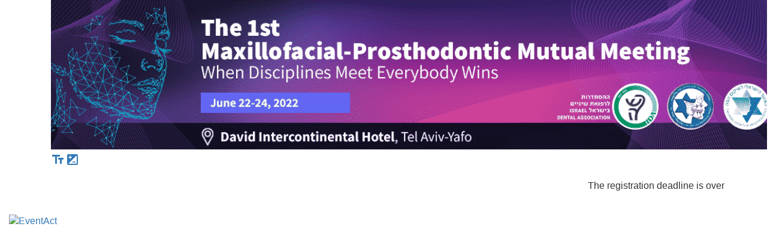

--- FILE ---
content_type: text/html; charset=utf-8
request_url: https://reg.eventact.com/welcome?Form=i8IEAAA&c=iSw&Event=irYYAAA&lang=he
body_size: 3013
content:


<!DOCTYPE html>
<html id="eaForm-33264" lang="he">
<head prefix="og: http://ogp.me/ns#"><link href="https://events.eventact.com//dan/CompanyLogo.png" rel="shortcut icon" /><meta name="viewport" content="width=device-width, initial-scale=1" /><title>
	Eventact
</title><link id="m_CanonicalLink" rel="canonical" href="https://reg.eventact.com/welcome?c=iSw&amp;Event=irYYAAA&amp;form=33264&amp;lang=he" />
<meta name="X-Frame-Options" content="SAMEORIGIN" /><link href="https://cdnjs.cloudflare.com/ajax/libs/jqueryui/1.14.1/themes/smoothness/jquery-ui.min.css" rel="stylesheet" type="text/css" /><link href="https://cdn.jsdelivr.net/npm/bootstrap@3.4.1/dist/css/bootstrap.min.css" rel="stylesheet" type="text/css" /><link href="https://cdn.jsdelivr.net/bootstrap.datetimepicker/4.17.47/css/bootstrap-datetimepicker.min.css" rel="stylesheet" type="text/css" /><link href="https://cdn.jsdelivr.net/npm/@mdi/font@6.5.95/css/materialdesignicons.min.css" rel="stylesheet" type="text/css" /><script src="https://cdn.jsdelivr.net/npm/jquery@3.7.1/dist/jquery.min.js">

</script><script src="https://cdnjs.cloudflare.com/ajax/libs/jqueryui/1.14.1/jquery-ui.min.js">

</script><script type="text/javascript">
	if (typeof jQuery == 'undefined')  { document.write(unescape("%3Cscript src='/js/jquery.min.js' %3E%3C/script%3E"));document.write(unescape("%3Cscript src='/js/jquery-ui.min.js' %3E%3C/script%3E"));}
</script><script src="https://cdnjs.cloudflare.com/ajax/libs/moment.js/2.30.1/moment-with-locales.min.js">

</script><script src="https://cdn.jsdelivr.net/npm/bootstrap@3.4.1/dist/js/bootstrap.min.js">

</script><script src="https://cdn.jsdelivr.net/bootstrap.datetimepicker/4.17.47/js/bootstrap-datetimepicker.min.js">

</script><script src="https://cdn.jsdelivr.net/jquery.bootstrapvalidator/0.5.3/js/bootstrapValidator.min.js">

</script><link href="/js/local.css?v=1489346577" rel="stylesheet" type="text/css" /><script src="/js/local.js?v=1489346577">

</script>
    <script src="https://events.eventact.com/sitebrain/scripts/sitebrain.js"></script>
    <script src="https://static.eventact.com/ea-scripts/ea-analytics-v1.js" data-elem="ead"></script>
    <script>
        $(function () {
            $('.access').access();
        });
        ea_execOnLoad('access', 'setAACookies()');
    </script>
    <link id="m_ThemeCSSLink" rel="stylesheet" href="https://static.eventact.com/eatheme?eventID=34477&amp;v=1223924480" /><link href="App_Themes/Runtime/style.css" type="text/css" rel="stylesheet" /><meta name="author" content="Paragon Team" /><meta property="og:image" content="https://events.eventact.com//dan/34477/Logo.png?1223924480" /><meta property="og:type" content="events.event" /><meta property="event:start_time" content="2022-06-22T08:00:00.0000000" /></head>
<body class="">
    
    <div class="page-container container" id="page-container">
        
<div class="container head-container"><img class='eventbanner-img img-fluid' src='https://events.eventact.com//dan/34477/Header.png?1223924480' title='' alt='' /></div>
<div class="container main-container">

        <div class="access" onload="setCookies()"></div>

        <div id="m_Div1" class="ea2" dir="rtl" align="right">
            <form method="post" action="./welcome?Form=i8IEAAA&amp;c=iSw&amp;Event=irYYAAA&amp;lang=he" id="aspnetForm" autocomplete="off" target="_top">
<div class="aspNetHidden">
<input type="hidden" name="__EVENTTARGET" id="__EVENTTARGET" value="" />
<input type="hidden" name="__EVENTARGUMENT" id="__EVENTARGUMENT" value="" />
<input type="hidden" name="__VIEWSTATE" id="__VIEWSTATE" value="/wEPDwUKMTIyNzU5NDYyNA8WAh4TVmFsaWRhdGVSZXF1ZXN0TW9kZQIBFgJmD2QWAgIBDxYCHgRsYW5nBQJoZRYCZg9kFgYCAw8WAh4EaHJlZgVHaHR0cHM6Ly9yZWcuZXZlbnRhY3QuY29tL3dlbGNvbWU/Yz1pU3cmRXZlbnQ9aXJZWUFBQSZmb3JtPTMzMjY0Jmxhbmc9aGVkAgcPFgIfAgU+aHR0cHM6Ly9zdGF0aWMuZXZlbnRhY3QuY29tL2VhdGhlbWU/ZXZlbnRJRD0zNDQ3NyZ2PTEyMjM5MjQ0ODBkAggPFgIeB1Zpc2libGVoZGSKZBOONtJ3cAqHulja1HJbiy+4nPIlF+Ug4EctxuFgWg==" />
</div>

<script type="text/javascript">
//<![CDATA[
var theForm = document.forms['aspnetForm'];
if (!theForm) {
    theForm = document.aspnetForm;
}
function __doPostBack(eventTarget, eventArgument) {
    if (!theForm.onsubmit || (theForm.onsubmit() != false)) {
        theForm.__EVENTTARGET.value = eventTarget;
        theForm.__EVENTARGUMENT.value = eventArgument;
        theForm.submit();
    }
}
//]]>
</script>


<script src="https://ajax.aspnetcdn.com/ajax/4.6/1/WebForms.js" type="text/javascript"></script>
<script type="text/javascript">
//<![CDATA[
window.WebForm_PostBackOptions||document.write('<script type="text/javascript" src="/WebResource.axd?d=3Xjfeffe1qtoiZ_EYMKlc56BkB3c7CXaLTnYxwLA_IsdWzFVOgZql3QoR8zdHNSunvYRZuFkH6BYbQLTBof18epHmotaMnbw7kC4yUb3WRM1&amp;t=638628315619783110"><\/script>');//]]>
</script>



<script src="https://ajax.aspnetcdn.com/ajax/4.6/1/MicrosoftAjax.js" type="text/javascript"></script>
<script type="text/javascript">
//<![CDATA[
(window.Sys && Sys._Application && Sys.Observer)||document.write('<script type="text/javascript" src="/ScriptResource.axd?d=OZ5ls7c_tQ8PXa4Ne4t0mWZiXbMXxrTpUBnFPC8tsTOdJtpRYSeZd7Jqf-8vLpLl0cBB4ptyiM7M0mkz5IMLaNvJMLjiZaslruDt0H67B4DZs_qIxVXPmzM9MR6EQUcyQguL8NJnQmu6tLAQ5rsXBGrqf0r2VJAToc8YJdkn7Ns1&t=2a9d95e3"><\/script>');//]]>
</script>

<script src="https://ajax.aspnetcdn.com/ajax/4.6/1/MicrosoftAjaxWebForms.js" type="text/javascript"></script>
<script type="text/javascript">
//<![CDATA[
(window.Sys && Sys.WebForms)||document.write('<script type="text/javascript" src="/ScriptResource.axd?d=FpPR5Udl2h02nuZWiGJpxhsj2xX5GuMblwDQ1rzR6oy2Qf0QxveLC5SQ9ig7k_pN_515IpW1KE3d68eX5G0PsSquhoxlKc_RLxek1CpNzXHanD8Bnle3XfFvuUyVruttN-ZFGlX06MZWfH-5gjiKkw-I3J-Se1DIH-s3Q6Gb_NyL-yGNjF1Zf1h0jL_IOZVC0&t=2a9d95e3"><\/script>');//]]>
</script>

<div class="aspNetHidden">

	<input type="hidden" name="__VIEWSTATEGENERATOR" id="__VIEWSTATEGENERATOR" value="4B9E2203" />
</div>
                <script type="text/javascript">
//<![CDATA[
Sys.WebForms.PageRequestManager._initialize('m$ScriptManager1', 'aspnetForm', [], ['m$ScriptManager1',''], [], 90, 'm');
//]]>
</script>
<input type="hidden" name="m$ScriptManager1" id="m_ScriptManager1" />
<script type="text/javascript">
//<![CDATA[
Sys.Application.setServerId("m_ScriptManager1", "m$ScriptManager1");
Sys.Application._enableHistoryInScriptManager();
//]]>
</script>

                <div class="PageMainContent">
                    
<div id="m_PH1_Panel1">
	<span class="alert errormessage"><p>The registration deadline is over</p></span>
</div>

                </div>
            </form>
        </div>
        
</div>
<div class="container footer-container"></div>
    </div>
    <footer class="container-fluid" role="contentinfo">
        <div id="eacredit">
            <a href="https://www.eventact.com?e=34477" target="_blank">
                <img class="EventactLogo" alt="EventAct">
            </a>
        </div>
    </footer>
    <div id="ead" style="display: none;"></div>
</body>
</html>


--- FILE ---
content_type: text/css
request_url: https://reg.eventact.com/js/local.css?v=1489346577
body_size: 591
content:
html,body{height:100%;font-size:1em;line-height:1.4285;color:#333}.right{text-align:right}.rtl{direction:rtl}.rtl .col-xs-1,.rtl .col-xs-2,.rtl .col-xs-3,.rtl .col-xs-4,.rtl .col-xs-5,.rtl .col-xs-6,.rtl .col-xs-7,.rtl .col-xs-8,.rtl .col-xs-9,.rtl .col-xs-10,.rtl .col-xs-11,.rtl .col-xs-12,.rtl .col-sm-1,.rtl .col-sm-2,.rtl .col-sm-3,.rtl .col-sm-4,.rtl .col-sm-5,.rtl .col-sm-6,.rtl .col-sm-7,.rtl .col-sm-8,.rtl .col-sm-9,.rtl .col-sm-10,.rtl .col-sm-11,.rtl .col-sm-12,.rtl .col-md-1,.rtl .col-md-2,.rtl .col-md-3,.rtl .col-md-4,.rtl .col-md-5,.rtl .col-md-6,.rtl .col-md-7,.rtl .col-md-8,.rtl .col-md-9,.rtl .col-md-10,.rtl .col-md-11,.rtl .col-md-12,.rtl .col-lg-1,.rtl .col-lg-2,.rtl .col-lg-3,.rtl .col-lg-4,.rtl .col-lg-5,.rtl .col-lg-6,.rtl .col-lg-7,.rtl .col-lg-8,.rtl .col-lg-9,.rtl .col-lg-10,.rtl .col-lg-11,.rtl .col-lg-12{float:right}.rtl .form-horizontal .control-label{float:right !important}.rtl .input-group :last-child.form-control,.rtl :last-child.input-group-addon,.rtl :first-child.input-group-btn>:not(:first-child).btn-group>.btn,.rtl :first-child.input-group-btn>:not(:first-child).btn,.rtl :last-child.input-group-btn>.btn,.rtl :last-child.input-group-btn>.btn-group>.btn,.rtl :last-child.input-group-btn>.dropdown-toggle{border-top-right-radius:0;border-bottom-right-radius:0;border-bottom-left-radius:4px;border-top-left-radius:4px}.rtl :last-child.input-group-addon{border-right:0;border-left:1px solid #ccc}.rtl .input-group :first-child.form-control,.rtl :first-child.input-group-addon,.rtl :first-child.input-group-btn>.btn,.rtl :first-child.input-group-btn>.btn-group>.btn,.rtl :first-child.input-group-btn>.dropdown-toggle,.rtl :last-child.input-group-btn>:not(:last-child).btn-group>.btn,.rtl :last-child.input-group-btn>:not(:last-child):not(.dropdown-toggle).btn{border-top-right-radius:4px;border-bottom-right-radius:4px;border-top-left-radius:0;border-bottom-left-radius:0}input[type="password"]{font-family:sans-serif}.rtl input[type=checkbox],.rtl input[type=radio]{margin-left:4px}.ltr input[type=checkbox],.ltr input[type=radio]{margin-right:4px}.checkbox input[type=checkbox],.radio input[type=radio],.form-inline .checkbox input[type=checkbox],.form-inline .radio input[type=radio]{border:none;margin:0 2px 0 2px;padding:0;position:relative}span.alert{display:block}.no-margin-bottom{margin-bottom:0}.input-group-btn{font-size:inherit}.rtl .ajax__combobox_itemlist .InputSelect{text-align:right}.table{margin-bottom:0}@media(min-width:767px){.autowidth{width:auto !important;display:inline-block}}.ltr .ea-h-chkboxs span{margin-right:15px}.rtl .ea-h-chkboxs span{margin-left:15px}.Agreement>label{display:inline}.Agreement>input{margin-top:15px}.agreement-link{display:block}

--- FILE ---
content_type: text/css
request_url: https://reg.eventact.com/App_Themes/Runtime/style.css
body_size: 3181
content:
.head-container:before, .head-container:after {
    display: table;
    content: " ";
}

.head-container:after {
    clear: both;
}

a.btn-primary {
    color: white;
}

/*-- Calendar -*/
.CalDay {
    text-decoration: none;
    color: #000;
}

.CalDayHover {
    background-image: url('00040208');
    color: #000;
}

.CalSelectedDay {
    background-image: url('00040208');
    color: #000;
}

.CalToday {
    background-image: url('00040106');
    color: #000;
}

.CalDisabledDay {
    color: #000;
}

.CalDayHeader {
    font-size: 0.875em;
    color: #000;
    border-bottom: black 1px solid;
}

.CalMonth {
    font-size: 8pt;
    margin: 0 4px;
    cursor: pointer;
    color: #000;
}

.CalTitle {
    padding: 3px;
    font-weight: bold;
    font-size: 8pt;
    color: white;
    background-color: #0054e3;
}

.CalCalendar {
    border: #000 solid 1px;
    padding: 5px;
    background-color: white;
    color: #000;
}

.CalPopupHover {
    background-image: url(00040211);
    color: #000;
}

.CalPopupImage {
    background-image: url(00040209);
    color: #000;
}

.CalPopupDown {
    background-image: url(00040210);
    color: #000;
}


/*-- Pax --*/

.PaxItemOrderMoreOptions {
    display: none;
}

.AddNewPaxSpan {
    color: blue;
    text-decoration: underline;
    cursor: pointer;
}

.AltRow {
    background-color: #f0f0f0;
}

.Row {
    background-color: #f5f5f5;
}

.RenderControlWithInlineStyle {
    display: inline;
}

DIV.eventactPage .SuperScript {
    vertical-align: super;
    font-size: 0.875em;
}

DIV.eventactPage .Presentor {
    font-weight: bold;
}

DIV.eventactPage .Authors {
    font-weight: normal;
}

DIV.eventactPage .Institutes {
    font-weight: normal;
    font-style: italic;
}


/*-- Pax -add --*/


.AddNewPaxSpan {
    color: #00C;
    text-shadow: #999;
    text-decoration: underline;
    cursor: pointer;
    display: list-item;
}


.pageDialogBox {
    width: 550px;
    display: block;
}


#ctl00_ContentPlaceHolder1_EAForm1_ctl00_ctl00_ic_ddlYear {
    width: 60px;
}

#ctl00_ContentPlaceHolder1_EAForm1_ctl00_ctl00_ic_ddlMonth {
    width: 40px;
}


#ctl00_ContentPlaceHolder1_EAForm1_ctl00_ctl00_ic_ddlday {
    width: 40px;
}

#ctl00_ContentPlaceHolder1_PanelButtons {
    display: block;
}

/* Grid */

.grid {
    width: 100%;
    background-color: white;
    border: solid 1px white;
    border-collapse: collapse;
}

    .grid td {
        padding: 4px 10px;
        background-color: #f1f1f1;
        border: solid 1px white;
        color: black;
    }

    .grid th {
        height: 21px;
        padding: 4px 10px;
        color: black;
        font-weight: bold;
        background-color: #e4e4e4;
        border: solid 1px white;
    }

.gridFooter {
    padding: 4px 2px;
    color: black;
    font-weight: bold;
    background-color: #e4e4e4;
    border: solid 1px white;
}

.grid .pgr td {
    background-color: #e8e8e8;
    border: solid 1px #e8e8e8;
    font-weight: bold;
    color: #5b83c8;
}

.grid .highlight td {
    padding: 4px 10px;
    background-color: #e7e7e7;
}

.grid .highlight9 td {
    padding: 4px 10px;
    background-color: #e7e7e7;
}

.grid .highlight3 td {
    padding: 4px 10px;
    background-color: #e7e7e7;
}

.FormQuestTr {
}

.Header {
    font-weight: bold;
}

.ajax__combobox_itemlist {
    float: left;
    left: auto !important;
    top: auto !important;
    min-width: 160px;
    padding: 5px 0 !important;
    margin: 5px 0 0 !important;
    font-size: 1em;
    text-align: left;
    list-style: none;
    background-color: #fff;
    border: 1px solid rgba(0,0,0,.15) !important;
    border-radius: 4px;
    height: auto !important;
    width: 195px !important;
}

.slidingDiv {
    padding: 20px;
    margin-top: 10px;
    display: none;
}

.show_hide {
    text-decoration: underline;
    cursor: pointer;
    display: inline;
}

.ajax__combobox_textboxcontainer input {
    display: block;
    width: 100%;
    height: 34px;
    padding: 6px 12px;
    font-size: 1em;
    line-height: 1.42857143;
    color: #555;
    background-color: #fff;
    background-image: none;
    border: 1px solid #ccc;
    border-radius: 4px;
}

.ajax__combobox_buttoncontainer button {
    padding: 2px;
    border-bottom: 1px solid #F2F2F2;
    border-right: 1px solid ButtonShadow;
    border-left: 0 none;
    border-top: 1px solid ButtonShadow;
    background-color: White;
    margin: 0 !important;
    border-radius: 4px;
}

.ajax__combobox_inputcontainer {
}

/* Grid */

.grid {
    width: 100%;
    background-color: white;
    border: solid 1px white;
    border-collapse: collapse;
}

    .grid td {
        padding: 4px 10px;
        background-color: #f1f1f1;
        border: solid 1px white;
        color: black;
    }

    .grid th {
        height: 21px;
        padding: 4px 10px;
        color: black;
        font-weight: bold;
        background-color: #e4e4e4;
        border: solid 1px white;
    }

.gridFooter {
    padding: 4px 2px;
    color: black;
    font-weight: bold;
    background-color: #e4e4e4;
    border: solid 1px white;
}

.grid .pgr td {
    background-color: #e8e8e8;
    border: solid 1px #e8e8e8;
    font-weight: bold;
    color: #5b83c8;
}

.grid .highlight td {
    padding: 4px 10px;
    background-color: #e7e7e7;
}

.grid .highlight9 td {
    padding: 4px 10px;
    background-color: #e7e7e7;
}

.grid .highlight3 td {
    padding: 4px 10px;
    background-color: #e7e7e7;
}

.ajax__combobox_itemlist .InputSelect {
    text-align: right;
}

.Item .Details {
    padding-left: 20px;
    padding-right: 20px;
}

#keepSessionAlive {
    width: 394px;
    height: 254px;
    position: fixed;
    top: 50%;
    left: 50%;
    margin-left: -197px;
    margin-top: -127px;
    z-index: 999998;
    text-align: center;
    border-color: black;
}

.Popup {
    width: 390px;
    -moz-border-radius: 10px;
    -webkit-border-radius: 10px;
    border-radius: 10px;
    direction: ltr;
    background: rgba(255,255,255,0.9);
    -webkit-box-shadow: 2px 2px 17px -1px rgba(0,0,0,0.27);
    -moz-box-shadow: 2px 2px 17px -1px rgba(0,0,0,0.27);
    box-shadow: 2px 2px 17px -1px rgba(0,0,0,0.27);
    padding-top: 25px;
    padding-bottom: 10px;
    height: auto;
    text-align: center;
    color: #525252;
}

.keepAliveBtn {
    padding: 0;
    display: inline-block;
    padding: 6px;
}

.backgroundShadow {
    background: black;
    -moz-opacity: .5;
    -filter: alpha(opacity=50);
    opacity: .5;
    position: fixed;
    top: 0;
    left: 0;
    height: 100%;
    width: 100%;
    z-index: 998;
}


/*eaGrid*/

.eaGrid {
    width: 100%;
    background-color: white;
    border: solid 1px white;
    border-collapse: collapse;
}

    .eaGrid tr:hover td {
        background-color: lightgray;
    }

    .divEaGrid,
    .eaGrid td {
        padding: 4px 10px;
        background-color: #f1f1f1;
        border: solid 1px white;
    }

    .eaGrid th {
        height: 21px;
        padding: 4px 10px;
        font-weight: bold;
        background-color: #e4e4e4;
        border: solid 1px white;
        text-align: center;
    }

    .eaGrid .pgr td {
        background-color: #e8e8e8;
        border: solid 1px #e8e8e8;
        font-weight: bold;
        color: #5b83c8;
    }

    .eaGrid .highlight td {
        padding: 4px 10px;
        background-color: #e7e7e7;
    }

    .eaGrid .highlight9 td {
        padding: 4px 10px;
        background-color: #e7e7e7;
    }

    .eaGrid .highlight3 td {
        padding: 4px 10px;
        background-color: #e7e7e7;
    }

/*eaGrid end*/


/* tabbable tabs*/
.tabbable .nav > .active > a,
.tabbable .nav > .active > a:hover,
.tabbable .nav > .active > a:focus {
    background: lightgray;
}
/*end tabbable tabs*/

.noPaddingAside {
    padding-left: 0;
    padding-right: 0;
    float: left !important;
}

.author-wrapper {
    padding: 0 10px;
}

.author-image {
    width: 120px;
}

/* file upload */
.previewImg {
    width: 120px;
    height: 120px;
}

.abstract-body {
    word-break: break-all;
}


/* Sponsor */
.SponsorsRow {
    max-height: 180px;
    width: 98%;
    margin-left: 1%;
    margin-right: 1%;
}

.SponsorsHeader {
    font-size: 1.5em;
    font-weight: bold;
    color: #c9c9c9;
}

.SponsorsBody {
    margin-left: 10px;
}

.Sponsor {
    max-height: 80px;
    max-width: 160px;
}

.inProgressImage {
    position: absolute;
    top: 40%;
    left: 25%;
    width: 50%;
    height: 50%;
    display: none;
}

.aspNetDisabled {
    color: lightgray;
}



.priceListGroupTitle {
    color: #fffec0;
    font-size: 1em;
    background-color: #ff6633;
    padding: 3px;
}

<!-- Form Elements -->
TR.title {
    font-size: 0.875em;
    font-weight: bold;
    color: #000000;
    text-decoration: none;
    background-color: #e11805;
}

.main {
    font-size: 0.875em;
    color: #000000;
    font-weight: bold;
    text-decoration: none;
}

.notes {
    font-size: 0.875em;
    color: Gray;
    font-weight: normal;
    text-decoration: none;
}

.errormsg {
    color: red;
    margin: 5px;
}

.Radio {
    font-size: 0.875em;
    color: #000000;
    font-weight: normal;
    text-decoration: none;
}

.option {
    font-size: 0.875em;
    color: #000000;
    font-weight: normal;
    text-decoration: none;
}

.Help {
    font-size: 0.875em;
    color: #999999;
    font-weight: normal;
}



.FirstColumn {
    color: #000000;
}

.InputPanel {
    padding: 20px;
    background-color: #f4f4e5;
}

.titlePrompt {
    color: #3f3f3f;
    font-size: 15px;
    font-weight: normal;
    padding-top: 20px;
}

.prompt {
    color: #000000;
    font-size: 0.875em;
    font-weight: bold;
}

.PromptRequiredSign {
    color: red;
}

.InputRadio {
    color: #000000;
    font-size: 0.875em;
    font-weight: normal;
}

.FieldOK {
    font-size: 0.875em;
    color: #000000;
    font-weight: normal;
}



/*Vertical Devider*/
@media(min-width:768px) { /*>col-sm*/
    .vertical-divider {
        position: absolute;
        z-index: 10;
        top: 50%;
        left: 50%;
        margin: 0;
        padding: 0;
        width: auto;
        height: 50%;
        line-height: 0;
        text-align: center;
        text-transform: uppercase;
        transform: translateX(-50%);
    }

    .row-divided > .vertical-divider,
    .row-divided > .vertical-divider {
        height: calc(50% - 1rem);
    }

    .vertical-divider:before,
    .vertical-divider:after {
        position: absolute;
        left: 50%;
        content: '';
        z-index: 9;
        border-left: 1px solid rgba(34,36,38,.15);
        border-right: 1px solid rgba(255,255,255,.1);
        width: 0;
        height: calc(100% - 1rem);
    }

    .vertical-divider:before {
        top: -100%;
    }

    .vertical-divider:after {
        top: auto;
        bottom: 0;
    }

    .row-divided {
        position: relative;
    }

    #SocialNetworkButtons {
        padding-top: 53px;
    }
}

@media (max-width: 767px) { /* <col-sm*/
    .vertical-divider {
        display: block !important;
        padding-top: 15px;
        margin: 20px 0;
        border-top: 1px solid #CCCCCC;
        position: relative;
    }

    .divider-text {
        display: block;
        position: absolute;
        top: -11px;
        left: 50%;
        margin-left: -22px;
        padding: 0px 10px;
        background: #FFFFFF;
    }

    #SocialNetworkButtons {
        padding-top: 8px;
    }

    .btn-login {
        display: block;
        width: 100%;
    }


    #u_0_0 {
        width: 100% !important;
    }

    .fb-like.fb_edge_widget_with_comment.fb_iframe_widget,
    .fb-like.fb_edge_widget_with_comment.fb_iframe_widget > span,
    .fb-like.fb_edge_widget_with_comment.fb_iframe_widget > span > iframe {
        width: 100% !important;
        height: auto !important;
    }
}

.fixed-background {
    z-index: -1;
    background-attachment: fixed;
    background-position: center center;
    background-repeat: no-repeat;
    background-size: cover;
    position: fixed;
    height: 100%;
    width: 100%;
    top: 0;
    left: 0;
    right: 0;
}

.eaf_pmi_cc {
    margin-bottom: 0.5rem;
    margin: 2px 2px;
}

    .eaf_pmi_cc img {
        max-width: 50px;
    }

.or-separator {
    margin-bottom: 0.2rem;
    margin-top: 0.2rem;
    display: block;
}


--- FILE ---
content_type: application/javascript
request_url: https://reg.eventact.com/js/local.js?v=1489346577
body_size: 6729
content:
/*!
 * jQuery Cookie Plugin v1.4.1
 * https://github.com/carhartl/jquery-cookie
 *
 * Copyright 2013 Klaus Hartl
 * Released under the MIT license
 */
function ea_execOnLoad(n,t){var i=new Function(t);pageLoadContainer["f"+n]=i;i()}function pageLoad(){for(var n in pageLoadContainer)pageLoadContainer[n]()}function sendMultiViewHeight(){var i=document.getElementsByClassName("multiViewContent"),r=document.getElementsByClassName("multiViewTabs"),n=i.length>0?i[0].clientHeight:0,t=r.length>0?r[0].clientHeight:0,u;(t!==0||n!==0)&&(u=t>n?t:n,parent.postMessage({height:u,source:"multiView"},"*"))}function ea_PanelInit(){$("#accordion")!=null&&($("#collapse1").removeClass("in"),$("#collapse"+selectedPanel).addClass("in"))}function SelectPanel(n){selectedPanel=n}function ea_JqueryTabsInit(){try{ea_jqueryTabsHidden==undefined?$(".tabs").tabs():$(".tabs").tabs({active:ea_jqueryTabsHidden})}catch(n){}}function GoToTab(n){ea_jqueryTabsHidden=n}function SelectTab(n){$(".tabs").tabs({active:n})}function eaf_passwordInit(n,t){passwordMsglevels=t.split(",");$(n).keyup(function(){eaf_checkPasswordLevel(n)})}function eaf_viewPassword(n){var t=$(n)[0];t.type=t.type==="password"?"text":"password"}function eaf_checkPasswordLevel(n){var t=new RegExp("^(?=.{8,})(?=.*[A-Z])(?=.*[a-z])(?=.*[0-9])(?=.*\\W).*$","g"),i=new RegExp("^(?=.{7,})(((?=.*[A-Z])(?=.*[a-z]))|((?=.*[A-Z])(?=.*[0-9]))|((?=.*[a-z])(?=.*[0-9]))).*$","g"),r=new RegExp("(?=.{6,}).*","g");$("#passStrength").removeClass();!1==r.test($(n).val())?($("#passStrength").addClass("alert-danger"),$("#passStrength").html(passwordMsglevels[0])):t.test($(n).val())?($("#passStrength").addClass("alert-success"),$("#passStrength").html(passwordMsglevels[1])):i.test($(n).val())?($("#passStrength").addClass("alert-warning"),$("#passStrength").html(passwordMsglevels[2])):($("#passStrength").addClass("alert-warning"),$("#passStrength").html(passwordMsglevels[3]))}function fixPastedEmail(n){setTimeout(function(){var t=$("#"+n),i;t.length!==0&&t.val()&&(i=cleanEmailDecorations(t.val()),t.val(i))},200)}function cleanEmailDecorations(n){return n.replace(/(^.*\<|\>.*$)/g,"")}function intlTelephoneInput_initUpdatePanel(){Sys.WebForms.PageRequestManager.getInstance().add_endRequest(intlTelephoneInput_init)}function intlTelephoneInput_init(){for(var t,r=document.getElementsByClassName("InputIntlTelephone"),i=0;i<r.length;i++){var o=r[i].children[0].getElementsByClassName("intl-tel-input")[0],n=o.children[0],s=n.children[0],u=n.children[1],f=u.children,e=intlTelephoneInput_getHiddenField_CountryId(n);for(s.addEventListener("click",intlTelephoneInput_flagClicked),u.addEventListener("mouseover",intlTelephoneInput_onCountryHover),window.addEventListener("resize",intlTelephoneInput_resizeElements),t=0;t<f.length;t++)li=f[t],li.addEventListener("click",intlTelephoneInput_countrySelected),li.value==e.value&&intlTelephoneInput_updateFlagContainer(n,li);intlTelephoneInput_resizeElements();intlTelephoneInput_scrollToSelectedCountry(n,e.value);intlTelephoneInput_addCloseEventListenerOnCickOutside()}}function intlTelephoneInput_addCloseEventListenerOnCickOutside(){$(document).click(function(n){$(".flag-container").not($(".flag-container").has($(n.target))).not($(".flag-container").children().has($(n.target))).each(function(){$(".country-list").addClass("hide")})})}function intlTelephoneInput_resizeElements(){for(var n,i=document.getElementsByClassName("InputIntlTelephone"),t=0;t<i.length;t++){var f=i[t].children[0].getElementsByClassName("intl-tel-input")[0],r=i[t].children[0].getElementsByTagName("input"),e=f.children[0],o=e.children[1],u;for(n=0;n<r.length;n++)if(r[n].name.endsWith("_txtDetail")){u=r[n];break}intlTelephoneInput_setUlWidth(o,u.offsetWidth)}}function intlTelephoneInput_setUlWidth(n,t){n.style.width=""+t+"px"}function intlTelephoneInput_flagClicked(n){if(n){n.stopPropagation!=undefined&&n.stopPropagation();var t=n.currentTarget.parentNode,i=intlTelephoneInput_getHiddenField_CountryId(t).value,r=intlTelephoneInput_isClosed(t);r&&intlTelephoneInput_openFlagContiner(t);intlTelephoneInput_setHighlightBCountryId(t,i);intlTelephoneInput_scrollToSelectedCountry(t,i);r||intlTelephoneInput_closeFlagContainer(t)}}function intlTelephoneInput_scrollToSelectedCountry(n,t){if(n){var i=n.children[1],r=intlTelephoneInput_getCountryLiByCountryId(n,t),e=window.pageYOffset||document.documentElement.scrollTop,o=i.offsetHeight==0?intlTelephoneInput_getOffsetHeight(i):i.offsetHeight,u=i.getBoundingClientRect().top+e,h=u+o,s=r.offsetHeight==0?intlTelephoneInput_getOffsetHeight(r):r.offsetHeight,f=r.getBoundingClientRect().top+e,c=f+s,l=f-u+i.scrollTop,a=o/2-s/2;(f<u||c>h)&&(i.scrollTop=l)}}function intlTelephoneInput_getOffsetHeight(n){if(n){var t=window.getComputedStyle(n),r=t.display,u=t.maxHeight.replace("px","").replace("%",""),f=n.attributes["class"]?n.attributes["class"].value:0,e=n.attributes.style?n.attributes.style.value:0,i=0;return r!=="none"&&u!=="0"?n.offsetHeight:(n.style.position="absolute",n.style.visibility="hidden",n.style.display="block",n.attributes.style||n.setAttribute("style",""),i=n.offsetHeight,n.attributes["class"].value=f,n.attributes.style.value=e,i)}}function intlTelephoneInput_countrySelected(n){if(n){n=n.target.tagName=="LI"?n.target:n.currentTarget;var t=intlTelephoneInput_getFlagContainer(n);intlTelephoneInput_updateFlagContainer(t,n);intlTelephoneInput_updateHiddenField(t,n);intlTelephoneInput_closeFlagContainer(t)}}function intlTelephoneInput_onCountryHover(n){if(n){var t=n.target.parentNode;intlTelephoneInput_removeHighlight(t);n.target.classList.add("highlight")}}function intlTelephoneInput_updateFlagContainer(n,t){var i=t.children[0].children[0].src,r=t.getAttribute("code"),u=n.children[0].children[0],f=n.children[0].children[2];u.src=i;f.innerText="+"+r;intlTelephoneInput_setInputWidth(n)}function intlTelephoneInput_setInputWidth(n){var u=74,t=n.clientWidth,r=n.getElementsByTagName("img"),f=!1,e,i;(r&&r[0]&&r[0].clientWidth>0&&(f=!0),f==!1&&t>0&&(t+=24),e=t>u?t:t==0?97:u,i=n.parentElement.getElementsByTagName("input")[0],i)&&(i.style||i.setAttribute("style",""),i.style.paddingLeft=""+e+"px")}function intlTelephoneInput_isClosed(n){var t=n.children[1];return t.classList.contains("hide")}function intlTelephoneInput_openFlagContiner(n){var t=n.children[1];t.setAttribute("aria-expanded","true");t.classList.remove("hide")}function intlTelephoneInput_closeFlagContainer(n){var t=n.children[1];t.classList.add("hide");t.setAttribute("aria-expanded","false");intlTelephoneInput_highlightSelected(n)}function intlTelephoneInput_highlightSelected(n){var t=n.children[1],r=t.children,i=intlTelephoneInput_getHiddenField_CountryId(n).value;intlTelephoneInput_removeHighlight(t);intlTelephoneInput_setHighlightBCountryId(n,i)}function intlTelephoneInput_setHighlightBCountryId(n,t){var i=intlTelephoneInput_getCountryLiByCountryId(n,t);i&&i.classList.add("highlight")}function intlTelephoneInput_getCountryLiByCountryId(n,t){for(var u=n.children[1],r=u.children,i=0;i<r.length;i++)if(li=r[i],li.value==t)return li}function intlTelephoneInput_updateHiddenField(n,t){var i=t.value,r=intlTelephoneInput_getHiddenField_CountryId(n);r.value=i}function intlTelephoneInput_getHiddenField_CountryId(n){for(var i=n.parentNode.parentNode.getElementsByTagName("input"),r,t=0;t<i.length;t++)if(i[t].name.endsWith("_countryID")){r=i[t];break}return r}function intlTelephoneInput_getFlagContainer(n){return n.parentNode.parentNode}function intlTelephoneInput_removeHighlight(n){liList=n.children;for(var t=0;t<liList.length;t++)li=liList[t],li.classList.contains("highlight")&&li.classList.remove("highlight")}function bindRadio(n){var i,t;if(n.id){i=$("#"+n.id+" input[type=radio]");i.on("click",radioChecked);t=$("#"+n.id+" input[type=radio]:checked");t.length&&t.val()&&t.parent().next(".ea-rating-selected").html(t.val()+"/"+i.length)}}function radioChecked(){var t=$(this),n=t.parent(".rating"),i,r,u;(n&&n.length!=0||(n=t.parent(".ea-radio")),n&&n.length!=0)&&(i=n.attr("id"),r=$("#"+i+" input[type=radio]"),this.value==1?(u=t.data("reset")==undefined?!1:t.data("reset"),t.data("reset",!u),t.prop("checked",!u),t.prop("checked")?n.next(".ea-rating-selected").html(this.value+"/"+r.length):n.next(".ea-rating-selected").html("")):(n.next(".ea-rating-selected").html(this.value+"/"+r.length),$("#"+i+" :radio[value=1]").removeData("reset")))}function showAgreementText(n){var t,i;n&&(t=n.checked,n.parentElement&&n.parentElement.children.length==4)&&(i=n.parentElement.children[2],i.style.display=t?"":"none")}function eaf_textOptionsInputInit(n,t){let u=$("#"+n),i=$("#"+t),r=$("[for="+t+"]");u.val()==="0"?(i.show(),r.show()):(i.hide(),r.hide());u.on("click",function(){this.value==="0"?(i.show(),r.show()):(i.hide(),r.hide())})}function ptgs_Init(n,t){var f,i,u,e,r;if(ptgs_fieldData=n,ptgs_lang=t,f=document.getElementById("ptgs_jsonBox_"+n.FieldID),mainDiv=document.getElementById("ptgs_mainDiv"),f)try{i=JSON.parse(f.value)}catch(o){console.log(o)}if(i&&(ptgs_selectedTags=i[2],u=i[1],u)&&(e=i[0],e)){for(ptgs_CreateHiddenField(),r=0;r<u.length;r++)parentDiv=ptgs_renderParentTitle(u[r]),ptgs_renderChildTags(Object.values(e)[r],parentDiv);mainDiv.append(ptgs_ResultJson)}}function ptgs_CreateHiddenField(){return ptgs_ResultJson=document.createElement("input"),ptgs_ResultJson.name="ptgs_stringifyInput",ptgs_ResultJson.style.visibility="hidden",ptgs_ResultJson.value="",ptgs_ResultJson}function ptgs_renderParentTitle(n){return parentDiv=document.createElement("div"),ptgs_createHeader(parentDiv,n),mainDiv.appendChild(parentDiv),parentDiv}function ptgs_renderChildTags(n,t){let i=document.createElement("div");i.className="checkbox-list";t.appendChild(i);let r;for(r of n){const n=ptgs_createCheckbox(r);i.appendChild(n)}}function ptgs_createCheckbox(n){let t=document.createElement("input");t.type="checkbox";t.value=n.ProfileTagID;t.id="ptgs_"+n.ProfileTagID;ptgs_setSelected(t);ptgs_checkBoxAddListener(t);let i=document.createElement("label");return i.className="checkbox-inline",i.for=t.id,i.appendChild(t),i.insertAdjacentHTML("beforeend",n.TagTitle),i}function ptgs_setSelected(n){ptgs_selectedTags&&ptgs_selectedTags.includes(n.value)&&(n.checked=!0)}function ptgs_checkBoxAddListener(n){n.addEventListener("change",function(n){n.target.checked?ptgs_AddToSelectedList(n.target):ptgs_RemoveFromSelectedList(n.target);ptgs_stringyResult()})}function ptgs_AddToSelectedList(n){ptgs_selectedTags.push(n.value)}function ptgs_RemoveFromSelectedList(n){ptgs_selectedTags=ptgs_selectedTags.filter(t=>t==n.value)}function ptgs_createHeader(n,t){var i=document.createElement("h4");i.innerText=t;n.appendChild(i)}function ptgs_stringyResult(){ptgs_ResultJson.value=JSON.stringify(ptgs_selectedTags)}function DecodeMagneticStripe(n){var r="",e=0,o=0,u=0,t;if(!n||(t=0,n.length>30&&(t=n.indexOf("=")),t<8))return!1;t>7&&t<18?(r=n.substring(0,t),e=parseInt(n.substr(t+1,2)),o=parseInt(n.substr(t+3,2))):t==18&&(r=n.substr(t+2,8),e=parseInt(n.substr(t+15,2)),o=parseInt(n.substr(t+17,2)),u=1);var s=r.substring(0,1),i=r.substring(0,2),f=r.length;return f==15&&(i=="34"||i=="37")?u=4:f==16&&(i=="51"||i=="52"||i=="53"||i=="54")?u=2:(f==16||f==13)&&s=="4"?u=32:f==14&&(i=="36"||i=="38"||s=="3")&&(u=8),$("[id$='ddlMonth']").val(o),$("[id$='ddlYear']").val(2e3+e),$("[id$='txtCreditCardNumber1']").val(r),$("[id$='card']").val(u),!0}function seatMapInit(n,t,i,r){const f=document.getElementById(i),e=document.getElementById(n);let u=new SeatMap(e,n,r);return u.init(),u.setMaxSeats(t),u.addEventListener("seat_select",n=>{let t=f.value;t?t+=","+n.id:t=n.id;f.value=t}),u.addEventListener("seat_unselect",n=>{let i=f.value,r=String(n.id);const t=i.indexOf(r);if(t!=-1&&(t==0||i.charAt(t-1)==",")&&(t+r.length==i.length||i.charAt(t+r.length)==",")){let n=i.substring(0,t),u=i.substring(t+r.length);u.length>0&&(u=u.substring(1));u.length==0&&n.length>0&&(n=n.substring(0,n.length-1));f.value=n+u}}),u}function seatMapResize(n){const t=document.getElementById(n.canvasID),i=t.parentElement;t.width=i.clientWidth;t.height=i.clientHeight;n.resetSize()}function refresh(){var n=unescape(window.location.pathname);window.location.href=n}function setCookies(){var i=$("body"),r=$(".form-control"),n=$.cookie("accessibility"),t=$.cookie("formControl");n&&(i.addClass(n),n="");t&&(r.addClass(t),t="")}function sendDocHeightMsg(){if(parent.postMessage){var n=document.getElementById("page-container").offsetHeight,t=document.documentElement.id;parent.postMessage({height:n,source:"forms",location:window.location.href,id:t},"*")}}function addFont(){switch(textType){case 0:body.addClass("size-medium");formControl.removeClass("form-control");formControl.addClass("form-control mediumHeight");$.removeCookie("formControl",{path:"/"});$.cookie("formControl","form-control mediumHeight");textType=1;break;case 1:body.removeClass("size-medium");body.addClass("size-large");formControl.removeClass("form-control mediumHeight");formControl.addClass("form-control largeHeight");$.removeCookie("formControl",{path:"/"});$.cookie("formControl","form-control largeHeight");textType=2;break;case 2:body.removeClass("size-large");formControl.removeClass("form-control largeHeight");formControl.addClass("form-control");$.removeCookie("formControl",{path:"/"});$.cookie("formControl","form-control");textType=0}stringFont();stringContrast();$.removeCookie("accessibility",{path:"/"});$.cookie("accessibility",font+" "+contrast)}function adjustContrast(){switch(contrastType){case 0:body.addClass("highcontrast");contrastType=1;break;case 1:body.removeClass("highcontrast");contrastType=0}stringFont();stringContrast();$.removeCookie("accessibility");$.cookie("accessibility",font+" "+contrast)}function stringFont(){switch(textType){case 0:font="";break;case 1:font="size-medium";break;case 2:font="size-large"}}function stringContrast(){switch(contrastType){case 1:contrast="highcontrast";break;case 0:contrast=""}}function setAACookies(){var i=$("body"),r=$(".form-control"),n=$.cookie("accessibility"),t=$.cookie("formControl");n&&(i.addClass(n),n="");t&&(r.addClass(t),t="")}var pageLoadContainer,ea_jqueryTabsHidden,selectedPanel,lastWord,shiftHold,passwordMsglevels,ptgs_selectedTags,ptgs_ResultJson,ptgs_lang,ptgs_fieldData,mainDiv,body,formControl,textType,contrastType,font,contrast;(function(n){typeof define=="function"&&define.amd?define(["jquery"],n):typeof exports=="object"?n(require("jquery")):n(jQuery)})(function(n){function i(n){return t.raw?n:encodeURIComponent(n)}function f(n){return t.raw?n:decodeURIComponent(n)}function e(n){return i(t.json?JSON.stringify(n):String(n))}function o(n){n.indexOf('"')===0&&(n=n.slice(1,-1).replace(/\\"/g,'"').replace(/\\\\/g,"\\"));try{return n=decodeURIComponent(n.replace(u," ")),t.json?JSON.parse(n):n}catch(i){}}function r(i,r){var u=t.raw?i:o(i);return n.isFunction(r)?r(u):u}var u=/\+/g,t=n.cookie=function(u,o,s){var y,a,h,v,c,p;if(o!==undefined&&!n.isFunction(o))return s=n.extend({},t.defaults,s),typeof s.expires=="number"&&(y=s.expires,a=s.expires=new Date,a.setTime(+a+y*864e5)),document.cookie=[i(u),"=",e(o),s.expires?"; expires="+s.expires.toUTCString():"",s.path?"; path="+s.path:"",s.domain?"; domain="+s.domain:"",s.secure?"; secure":""].join("");for(h=u?undefined:{},v=document.cookie?document.cookie.split("; "):[],c=0,p=v.length;c<p;c++){var w=v[c].split("="),b=f(w.shift()),l=w.join("=");if(u&&u===b){h=r(l,o);break}u||(l=r(l))===undefined||(h[b]=l)}return h};t.defaults={};n.removeCookie=function(t,i){return n.cookie(t)===undefined?!1:(n.cookie(t,"",n.extend({},i,{expires:-1})),!n.cookie(t))}});pageLoadContainer={};selectedPanel=1;lastWord=!1;shiftHold=!1;$(document).ready(function(){var n=!1;$(".tc").on("keyup",function(t){this.value.length!=0&&(t.which==16&&(shiftHold=!1),(t.which==8||t.which==37||t.which==39||shiftHold)&&(n=!0),n&&t.which==32&&(n=!1,lastWord=!0),n||(this.value=this.value.toTitleCase()))});$(".tc").on("keydown",function(n){if($(this).is("textarea")||n.which==16||n.which==20){shiftHold=!0;return}});$(".tc").on("paste",function(){n=!0});$(".tc").focusin(function(){n=!1;shiftHold=!1;lastWord=this.value?!0:!1});$(".sc").on("paste",function(){n=!0});$(".sc").focusin(function(){n=this.value?!0:!1});$(".sc").on("keydown",function(t){($(this).is("textarea")||t.which==16||t.which==20)&&(n=!0)});$(".sc").keyup(function(){n||(this.value=this.value.toSentenceCase())});$(document).on("dblclick",".radio-toggle input:radio",function(){if($(this).is(":disabled"))return!1;this.checked=this.checked?!1:!0;$(this).change()})});String.prototype.toTitleCase=function(){var n,i,t,u,r,f=0,e=new RegExp(/([^\W_]+[^\s-]*) */g);for(lastWord&&(e=new RegExp(/\s(\w+)$/),f=1),t=this.replace(e,function(n){return(lastWord?n.charAt(0):"")+n.charAt(f).toUpperCase()+n.substr(f+1).toLowerCase()}),u=["A","An","The","And","But","Or","For","Nor","As","At","By","For","From","In","Into","Near","Of","On","Onto","To","With"],n=0,i=u.length;n<i;n++)t=t.replace(new RegExp("\\s"+u[n]+"\\s","g"),function(n){return n.toLowerCase()});for(r=["Id","Tv"],n=0,i=r.length;n<i;n++)t=t.replace(new RegExp("\\b"+r[n]+"\\b","g"),r[n].toUpperCase());return t};String.prototype.toSentenceCase=function(){return this.toLowerCase().replace(/(^\s*\w|[\.\!\?]\s*\w)/g,function(n){return n.toUpperCase()})},function(){}();ptgs_selectedTags=[];ptgs_ResultJson=null,function(){var n="",t=!1,i=null;$(document).on("keyup keypress","[id$='txtCreditCardNumber1']",function(i){var r=i.keyCode||i.which;if(r===13)return $("[id$='txtCreditCardNumber1']").blur(),n.length>20&&t&&(DecodeMagneticStripe(n),n=""),i.preventDefault(),!1});$(document).on("keyup","[id$='txtCreditCardNumber1']",function(){i=setTimeout(function(){t=!1;n=""},300)});$(document).on("keydown","[id$='txtCreditCardNumber1']",function(r){r.keyCode!==13&&(n+=r.keyCode!==187?r.keyCode-48:"=",t=!0,clearTimeout(i))})}();window.addEventListener?window.addEventListener("load",sendDocHeightMsg,!1):window.attachEvent&&window.attachEvent("onload",sendDocHeightMsg);$.fn.access=function(){$.each(this,function(n,t){t.innerHTML="<a role='button' id='normalFont' title='Size' ><span class='mdi mdi-format-size mdi-24px'><\/span><\/a><a role='button' id='contrast' title='Contrast' ><span class='mdi mdi-contrast-box mdi-24px'><\/span><\/a>"});body=$("body");formControl=$(".form-control");var n=$.cookie("accessibility"),t=$.cookie("formControl");n&&(body.addClass(n),n="");t&&(formControl.addClass(t),t="");$("#normalFont").click(function(){addFont()});$("#contrast").click(function(){adjustContrast()})};textType=0;contrastType=0;$.removeCookie=function(n,t){return $.cookie(n,t)===undefined?!1:($.cookie(n,"",$.extend({},t,{expires:-1})),!$.cookie(n))}